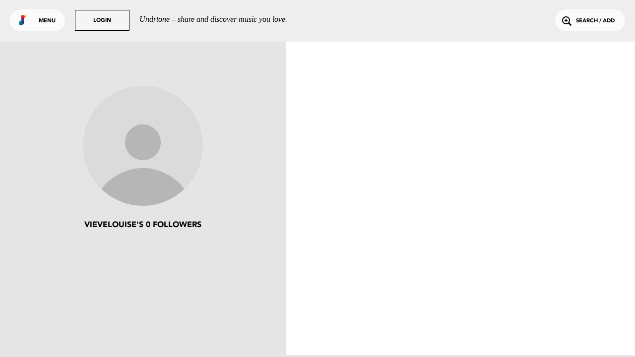

--- FILE ---
content_type: text/html; charset=utf-8
request_url: https://undrtone.com/vievelouise/followers.html
body_size: 5814
content:
<!doctype html>
<html prefix="og: http://ogp.me/ns# fb: http://ogp.me/ns/fb# music: http://ogp.me/ns/music#">
<head>
    <meta charset="utf-8" />
    <title>vievelouise&#x27;s 0 Followers - Undrtone - share and discover music you love</title>
    <meta name="description" content="See who is following Genevieve Barchak (vievelouise) on Undrtone - Hooking into Spotify, SoundCloud, Deezer and Apple Music, Undrtone uses the world&#x27;s biggest cloud-based services to create a community around music." />
	<meta name="viewport" content="width=device-width, initial-scale=1, minimum-scale=1, maximum-scale=1">
	<meta charset="utf-8" />
    <title>Undrtone</title>
    
    
	<script>
		var MUSAIC = {
				playlists: {},
				peoplelists: {},
				taglists: {},
				locale: 'US',

				people: {},

				base_url: '//undrtone.com/',
				short_url: '//undr.tn',
				socket_url: '//api.undrtone.com',
				flags: {"disableTumblr":1,"enableMixpanel":1},
				apple: {
					serviceId: 'com.undrtone.undrtone',
					redirectUri: 'https://www.undrtone.com/apple/redirect',
					scope: 'name email'
				},

				servicesAvailable: ["1","2","5"],
				_csrfToken: 'DkpNAlSU-6VFiO82wq41I7H5LuG5lCcAehZA',
				
			};
	</script>
		<script src="https://www.google.com/recaptcha/api.js" async defer></script>
		<script type="text/javascript" src="https://appleid.cdn-apple.com/appleauth/static/jsapi/appleid/1/en_US/appleid.auth.js"></script>
    <link href="//cdn.undrtone.com/css/default.css?v=69a5af" rel="stylesheet" type="text/css">

    

	<meta property="fb:app_id" content="203003249810220" />


    

	<meta property="twitter:app:name:iphone" content="Undrtone" />

	<meta property="twitter:app:id:iphone" content="551912908" />

	<meta property="twitter:app:name:ipad" content="Undrtone" />

	<meta property="twitter:app:id:ipad" content="551912908" />

	<meta property="twitter:site" content="@undrtone" />


    

    
	<meta name="apple-itunes-app" content="app-id=551912908"">


    <script>
var customPath = '//cdn.undrtone.com/';
var count=document.createElement("script");count.type="text/javascript";count.async=true;count.src="//hello.myfonts.net/count/2922ef";var s=document.getElementsByTagName("script")[0];s.parentNode.insertBefore(count,s);var browserName,browserVersion,webfontType;if(typeof woffEnabled=="undefined")var woffEnabled=true;var svgEnabled=0;
if(typeof customPath!="undefined")var path=customPath;else{var scripts=document.getElementsByTagName("SCRIPT"),script=scripts[scripts.length-1].src;if(!script.match("://")&&script.charAt(0)!="/")script="./"+script;path=script.replace(/\\/g,"/").replace(/\/[^\/]*\/?$/,"")}
var wfpath=path+"/fonts/",browsers=[{regex:"MSIE (\\d+\\.\\d+)",versionRegex:"new Number(RegExp.$1)",type:[{version:9,type:"woff"},{version:5,type:"eot"}]},{regex:"Trident/(\\d+\\.\\d+); (.+)?rv:(\\d+\\.\\d+)",versionRegex:"new Number(RegExp.$3)",type:[{version:11,type:"woff"}]},{regex:"Firefox[/s](\\d+\\.\\d+)",versionRegex:"new Number(RegExp.$1)",type:[{version:3.6,type:"woff"},{version:3.5,type:"ttf"}]},{regex:"Chrome/(\\d+\\.\\d+)",versionRegex:"new Number(RegExp.$1)",type:[{version:6,type:"woff"},
{version:4,type:"ttf"}]},{regex:"Mozilla.*Android (\\d+\\.\\d+).*AppleWebKit.*Safari",versionRegex:"new Number(RegExp.$1)",type:[{version:4.1,type:"woff"},{version:3.1,type:"svg#wf"},{version:2.2,type:"ttf"}]},{regex:"Mozilla.*(iPhone|iPad).* OS (\\d+)_(\\d+).* AppleWebKit.*Safari",versionRegex:"new Number(RegExp.$2) + (new Number(RegExp.$3) / 10)",unhinted:true,type:[{version:5,type:"woff"},{version:4.2,type:"ttf"},{version:1,type:"svg#wf"}]},{regex:"Mozilla.*(iPhone|iPad|BlackBerry).*AppleWebKit.*Safari",
versionRegex:"1.0",type:[{version:1,type:"svg#wf"}]},{regex:"Version/(\\d+\\.\\d+)(\\.\\d+)? Safari/(\\d+\\.\\d+)",versionRegex:"new Number(RegExp.$1)",type:[{version:5.1,type:"woff"},{version:3.1,type:"ttf"}]},{regex:"Opera/(\\d+\\.\\d+)(.+)Version/(\\d+\\.\\d+)(\\.\\d+)?",versionRegex:"new Number(RegExp.$3)",type:[{version:11.1,type:"woff"},{version:10.1,type:"ttf"}]}],browLen=browsers.length,suffix="";i=0;
a:for(;i<browLen;i++){var regex=new RegExp(browsers[i].regex);if(regex.test(navigator.userAgent)){browserVersion=eval(browsers[i].versionRegex);var typeLen=browsers[i].type.length;for(j=0;j<typeLen;j++)if(browserVersion>=browsers[i].type[j].version){if(browsers[i].unhinted==true)suffix="_unhinted";webfontType=browsers[i].type[j].type;if(!(webfontType=="woff"&&!woffEnabled))if(!(webfontType=="svg#wf"&&!svgEnabled))break a}}else webfontType="woff"}
if(/(Macintosh|Android)/.test(navigator.userAgent)&&webfontType!="svg#wf")suffix="_unhinted";
for(var fonts=[{fontFamily:"AvenirLTStd-Black",url:wfpath+"2922EF_0"+suffix+"_0."+webfontType},{fontFamily:"AvenirLT-Roman",url:wfpath+"2922EF_1"+suffix+"_0."+webfontType},{fontFamily:"AvenirLT-Heavy",url:wfpath+"2922EF_2"+suffix+"_0."+webfontType}],len=fonts.length,head=document.getElementsByTagName("head")[0],css="",i=0;i<len;i++){var format=webfontType=="svg#wf"?'format("svg")':webfontType=="ttf"?'format("truetype")':webfontType=="eot"?"":'format("'+webfontType+'")';css+="@font-face{font-family: "+
fonts[i].fontFamily+";src:url("+fonts[i].url+")"+format+";";if(fonts[i].fontWeight)css+="font-weight: "+fonts[i].fontWeight+";";if(fonts[i].fontStyle)css+="font-style: "+fonts[i].fontStyle+";";css+="}"}var stylesheet=document.createElement("style");stylesheet.setAttribute("type","text/css");stylesheet.innerHTML=css;head.appendChild(stylesheet);
</script>

    
	
<script type="text/javascript">(function(e,b){if(!b.__SV){var a,f,i,g;window.mixpanel=b;a=e.createElement("script");a.type="text/javascript";a.async=!0;a.src=("https:"===e.location.protocol?"https:":"http:")+'//cdn.mxpnl.com/libs/mixpanel-2.2.min.js';f=e.getElementsByTagName("script")[0];f.parentNode.insertBefore(a,f);b._i=[];b.init=function(a,e,d){function f(b,h){var a=h.split(".");2==a.length&&(b=b[a[0]],h=a[1]);b[h]=function(){b.push([h].concat(Array.prototype.slice.call(arguments,0)))}}var c=b;"undefined"!==
typeof d?c=b[d]=[]:d="mixpanel";c.people=c.people||[];c.toString=function(b){var a="mixpanel";"mixpanel"!==d&&(a+="."+d);b||(a+=" (stub)");return a};c.people.toString=function(){return c.toString(1)+".people (stub)"};i="disable track track_pageview track_links track_forms register register_once alias unregister identify name_tag set_config people.set people.set_once people.increment people.append people.track_charge people.clear_charges people.delete_user".split(" ");for(g=0;g<i.length;g++)f(c,i[g]);
b._i.push([a,e,d])};b.__SV=1.2}})(document,window.mixpanel||[]);
mixpanel.init("44f96c5b01a17137e9b43a73450dec74");</script>

</head>
<body class="">
	<header>
	<div class="white">
		<button class="login showLogin">Login</button>
		<p>Undrtone – share and discover music you love.</p>
	</div>
	<div class="pill showMenu">
		<h1 class="logo">
		
		Undrtone
		</h1>
		<button class="menu">Menu</button>
	</div>
	<button class="login showLogin">Login</button>
	<button class="search openSearch"><i class="icon-search"></i>Search / Add</button>
</header>

	<nav >

	<section class="trending">
		<h3><i class="icon-trending"></i>Trending</h3>
		<ul>
			<li><a href="/index.html" class="loadPage" title="Trending Tracks">Tracks<i class="icon-play"></i></a></li>
			<li><a href="/trending/tags.html" class="loadPage" title="Trending Tags">Tags<i class="icon-play"></i></a></li>
			<li><a href="/trending/people.html" class="loadPage" title="Trending People">People<i class="icon-play"></i></a></li>
		</ul>
	</section>
	<section class="services">
		<h3>Get more out of Undrtone</h3>
		<p>Sign in to your favourite music services:</p>

		<button class="connect_service service" data-service-id="6"><i class="icon-deezer"></i></button>
		<button class="connect_service service" data-service-id="1"><i class="icon-soundcloud"></i></button>
		<button class="connect_service service" data-service-id="5"><i class="icon-spotify"></i></button>
		<button class="connect_lastfm service tooltip" title="Track your plays with Last.fm"><i class="icon-lastfm"></i></button>
	</section>
	<section class="footer">
		<div class="footer-social">
			<a class="social-link-facebook" href="http://www.facebook.com/undrtone" target="_blank"><i class="icon-facebook"></i></a>
			<a class="social-link-twitter" href="https://twitter.com/undrtone" target="_blank"><i class="icon-twitter"></i></a>
			<a class="social-link-instagram" href="http://instagram.com/undrtone" target="_blank"><i class="icon-instagram"></i></a>
		</div>
		<!-- <p>We're in beta.<br /><a href="mailto:help@undrtone.com">Give us feedback.</a></p> -->
		<a href="https://itunes.apple.com/us/app/undrtone/id551912908" target="_blank" class="appstore"><img src="//cdn.undrtone.com/img/appstore.svg" width="135" height="40" /></a>
		<ul class="footer-links">
			<li><a href="/press.html" title="Press" target="_blank">Press</a></li>
			<li><a href="mailto:hello@undrtone.com">Contact</a></li>
			<li><a href="/terms.html" class="windowPopup" title="Terms of Service">Legal</a></li>
			<li><a href="//help.undrtone.com" target="_blank">FAQs</a></li>

			<li class="login"><a href="javascript:void(0)" class="showLogin">Login</a></li>

		</ul>
	</section>
</nav>


	<div class="views scrollWrapper">
		<div class="view active" data-view="/vievelouise/followers.html">
	<div class="peoplelist">
		<div class="listtitleblock" style="background-color:#E5E5E5">
	<a class="loadPage" href="/vievelouise" title="vievelouise&#x27;s 0 Followers"><img src="/img/default.svg" null alt="/vievelouise" class="user current-user-image " style="background:#E5E5E5" /></a>
	<h3>vievelouise&#x27;s 0 Followers</h3>
</div>
		<div class="people  list" data-scrollable-id="/vievelouise/followers.html" data-scrollable-type="peoplelists" data-scrollable-item-type="peopleIds" data-people-list="true" data-template="people_list" data-scrollable="true" data-scrollable-url="/vievelouise/followers.html" data-scrollable-before="">
			
		</div>
	</div>
	<script>MUSAIC.peoplelists['/vievelouise/followers.html'] = {"people":{},"peopleIds":[],"nextPageDate":null};</script>
</div>

	</div>
	
		<div id="login">

    <div class="signin facebook facebookSignin">
        <p>Sign in with Facebook</p>
        <div class="overlay"></div>
    </div>
    <div class="signin apple appleSignIn">
        <p>Sign in with Apple</p>
      <div class="overlay"></div>
    </div>
    <div class="signin login">
        <form action="login" class="login">
            <p class="login__description">Undrtone lets you discover &amp; share music with your friends for free.<br />
            <a href="https://itunes.apple.com/us/app/undrtone/id551912908" target="_blank">Download the app</a>
            </p>
            <p class="form_error_msg"></p>
            <input type="text" name="email" placeholder="Email / Username" required="required" />
            <input type="password" name="password" placeholder="Password" required="required" />
            <input type="submit" value="Login" />
            <button class="doForgot" type="button">Forgot password?</button>
        </form>
        <form action="forgot" class="forgot">
            <fieldset>
                <input type="email" name="email" placeholder="Email" required="required" />
                <p class="error_msg"></p>
            </fieldset>
            <input type="submit" value="Submit" />
            <button type="button" class="cancel">Cancel</button>
        </form>
        <div class="overlay"></div>
    </div>
    <div class="signin signup">
        <p>Create an Account</p>
        <form action="register" id="form" method="POST">
            <p class="form_error_msg"></p>
            <div>
              <fieldset>
                <input type="text" name="username" placeholder="Username"  required value="" pattern="[a-zA-Z0-9_]{1,15}" maxlength="15" required="true" title="Username must contain only a-z 0-9 and _" autocomplete="off" />
                <p class="error_msg"></p>
              </fieldset>
            </div>
            <div>
              <fieldset>
                <input type="text" name="name" placeholder="Name" required="required" title="Please enter your name" />
                <p class="error_msg"></p>
              </fieldset>
            </div>
            <div>
              <fieldset>
                <input type="email" name="email" placeholder="Email" required="required" title="Please enter your email" />
                <p class="error_msg"></p>
              </fieldset>
            </div>
            <div>
              <fieldset>
                <input type="password" name="password" placeholder="Password" required="required" pattern=".{6,}" title="Your password should be at least 6 characters" />
                <p class="error_msg"></p>
              </fieldset>
            </div>
            <div>
              <fieldset>
                <label for="chbx_receiveNewsletter"><input type="checkbox" name="receiveNewsletter" id="chbx_receiveNewsletter" value="1"> Join our mailing list for news and updates</label>
              </fieldset>
            </div>
            <div>
              <fieldset>
                <div class="g-recaptcha" name="recaptcha" data-sitekey="6Lejp9UZAAAAAM26IwdrJdEFoxUXJilQNY73ggNt" title="Please complete the recaptcha"></div>
                <p class="error_msg"></p>
              </fieldset>
            </div>
            <input type="submit" value="Create Account"/>
            <button class="cancel">Cancel</button>
            <p class="terms">By signing up, you agree to our <a class="terms windowPopup" href="/terms.html" title="Terms of Service">Terms of Service</a>.</p>
        </form>
        <div class="overlay"></div>
    </div>
    <button class="close icon-close-large"></button>
    <div class="loading icon-trending"></div>
</div>
	
	<div id="songPopup" class="songExpanded">
	<div class="backgroundOverlay"></div>
	<div class="popupContent contentWrapper">
		<div class="songContent"></div>

		

	</div>
	<button class="prev icon-next2"></button>
	<button class="next icon-next3"></button>
	<button class="close icon-close-large"></button>
</div>
	<div id="sharePopup">
	<div class="backgroundOverlay"></div>
	<button class="share" data-share-name="Facebook"><i class="icon-facebook2"></i><br />Share on Facebook<div class="overlay"></div></button>
	<button class="share" data-share-name="Twitter"><i class="icon-twitter2"></i><br />Share on Twitter<div class="overlay"></div></button>
	<button class="share" data-share-name="Tumblr"><div class="overlay"></div></button>
	<div class="embed">
		<div class="inner">
			<textarea readonly="true"></textarea>
			<ul>
				<li>
					<label><input type="radio" name="bgColor" value="0" checked/>Use song color</label>
				</li>
				<li>
					<label><input type="radio" name="bgColor" value="1"/>Use default color</label>
				</li>
			</ul>
			Embed
		</div>
		<div class="overlay"></div>
	</div>
	<button class="close icon-close-large"></button>
</div>
	<div id="purchasePopup">
	<div class="backgroundOverlay"></div>
	<a class="purchase" data-purchase-service="itunes" target="_blank"><div class="inner"><i class="icon-itunes"></i><br />iTunes</div><div class="overlay"></div></a>
	<a class="purchase" data-purchase-service="amazon" target="_blank"><div class="inner"><i class="icon-amazon"></i><br />Amazon</div><div class="overlay"></div></a>
	<a class="purchase" data-purchase-service="google" target="_blank"><div class="inner"><i class="icon-google"></i><br />Google</div><div class="overlay"></div></a>
	<a class="purchase" data-purchase-service="discogs" target="_blank"><div class="inner"><i class="icon-discogs"></i><br />Discogs</div><div class="overlay"></div></a>
	<button class="close icon-close"></button>
</div>
	<div id="searchWrapper">
	<header>
		<form>
			<input type="text" placeholder="type to search" value="" name="query" autocomplete="off" />
		</form>
		<button class="clear icon-close"></button>
	</header>
	<div class="results_header">
		<div class="songs active" data-search-type="songs">Tracks <span class="result_count"></span>
			<div class="services">
				<div class="service-1 icon-soundcloud active" data-service-id="1" title="SoundCloud"></div>
				<div class="service-5 icon-autosave-spotify" data-service-id="5" title="Spotify"></div>
				<div class="service-6 icon-deezer" data-service-id="6" title="Deezer"></div>
				<div class="service-2 icon-apple-music" data-service-id="2" title="Apple Music"></div>
			</div>
		</div>
		<div class="people" data-search-type="people">People <span class="result_count"></span></div>
		<div class="tags" data-search-type="tags">Tags <span class="result_count"></span></div>
	</div>
	<div class="results show-songs scrollWrapper">
		<div class="songWrapper">
			<section class="songs playlist" data-scrollable-type="playlists" data-scrollable-id="search1" data-scrollable-item-type="volleys" data-scrollable-item-type-ids="volleyIds" data-template="search_tracks" data-scrollable="true" data-scrollable-per-page="20" data-scrollable-url="" data-view="search"></section>
			<section class="songs playlist" data-scrollable-type="playlists" data-scrollable-id="search5" data-scrollable-item-type="volleys" data-scrollable-item-type-ids="volleyIds" data-template="search_tracks" data-scrollable="true" data-scrollable-per-page="20" data-scrollable-url="" data-view="search"></section>
			<section class="songs playlist" data-scrollable-type="playlists" data-scrollable-id="search6" data-scrollable-item-type="volleys" data-scrollable-item-type-ids="volleyIds" data-template="search_tracks" data-scrollable="true" data-scrollable-per-page="20" data-scrollable-url="" data-view="search"></section>
			<section class="songs playlist" data-scrollable-type="playlists" data-scrollable-id="search2" data-scrollable-item-type="volleys" data-scrollable-item-type-ids="volleyIds" data-template="search_tracks" data-scrollable="true" data-scrollable-per-page="20" data-scrollable-url="" data-view="search"></section>
		</div>
		<section class="people" data-scrollable-type="peoplelists" data-scrollable-item-type-ids="peopleIds" data-scrollable-id="search" data-scrollable-item-type="people" data-template="search_people" data-scrollable="true" data-scrollable-per-page="20" data-scrollable-url="" data-view="search"></section>
		<section class="tags" data-scrollable-type="taglists" data-scrollable-item-type-ids="tagIds" data-scrollable-id="search" data-scrollable-item-type="tags" data-template="search_tags" data-scrollable="true" data-scrollable-per-page="20" data-scrollable-url="" data-view="search"></section>
    <div class="loading icon-trending"></div>
	</div>
</div>

	
	<footer>
		<div id="player">
	<div class="controls">
		<button class="triggerLikeSong icon-like tooltip" title="Like track"></button>
		<button class="previous icon-previous"></button>
		<button class="pause icon-pause"></button>
		<button class="next icon-next"></button>
		<button class="triggerShareSong icon-share tooltip" title="Share track"></button>
	</div>
	<div class="current_song"></div>
	<div class="current_playlist">
		<div class="playlist-info">
			<h3>Playing from</h3>
			<p class="playlist_info"></p>
		</div>
		<button class="shufflePlaylist tooltip" title="Shuffle playlist">
			<i class="icon-shuffle"></i>
		</button>
		<button class="reversePlaylist tooltip" title="Change playlist direction">
			<i class="playlist_up icon-playlist-up"></i>
			<i class="playlist_down icon-playlist-down"></i>
		</button>
	</div>
	<div class="progress">
		<div class="pct"></div>
		<div class="buffer"></div>
		<div class="state"></div>
	</div>

	<div class="embedWrapper">
		<div class="inner"></div>
		<div class="close icon-close"></div>
	</div>

	<div class="toast-message player-toast"></div>
</div>
<div id="queue">
	<div class="songs"></div>
</div>
<div id="dz-root"></div>
<div id="video-player" class="cloak">
	<div class="video-header">
		<h3 class="track-title"></h3>
		<a class="toggle-fullscreen">
			<i class="icon-expand"></i>
			<i class="icon-contract"></i>
		</a>
	</div>
	<div id="youtube-video"></div>
	<div id="video-fallback"></div>
</div>
<div id="video-player-window"></div>


	</footer>
	<div id="toast">
</div>

	<div class="loading-overlay icon-trending"></div>

	<div id="fb-root"></div>
    
	<script type="text/javascript" src="//cdn.undrtone.com/build/default-build.js?v=69a5af"></script>
		
	
	<script>
  (function(i,s,o,g,r,a,m){i['GoogleAnalyticsObject']=r;i[r]=i[r]||function(){
  (i[r].q=i[r].q||[]).push(arguments)},i[r].l=1*new Date();a=s.createElement(o),
  m=s.getElementsByTagName(o)[0];a.async=1;a.src=g;m.parentNode.insertBefore(a,m)
  })(window,document,'script','//www.google-analytics.com/analytics.js','ga');

  ga('create', 'UA-55178630-1', { 'userId': (MUSAIC.mUser && MUSAIC.mUser.id) ? MUSAIC.mUser.id : '' });
  ga('require', 'displayfeatures');
  ga('require', 'linkid', 'linkid.js');
  ga('send', 'pageview');
</script>

</body>
</html>


--- FILE ---
content_type: text/html; charset=utf-8
request_url: https://www.google.com/recaptcha/api2/anchor?ar=1&k=6Lejp9UZAAAAAM26IwdrJdEFoxUXJilQNY73ggNt&co=aHR0cHM6Ly91bmRydG9uZS5jb206NDQz&hl=en&v=PoyoqOPhxBO7pBk68S4YbpHZ&size=normal&anchor-ms=20000&execute-ms=30000&cb=xzdxbh3isl6j
body_size: 49488
content:
<!DOCTYPE HTML><html dir="ltr" lang="en"><head><meta http-equiv="Content-Type" content="text/html; charset=UTF-8">
<meta http-equiv="X-UA-Compatible" content="IE=edge">
<title>reCAPTCHA</title>
<style type="text/css">
/* cyrillic-ext */
@font-face {
  font-family: 'Roboto';
  font-style: normal;
  font-weight: 400;
  font-stretch: 100%;
  src: url(//fonts.gstatic.com/s/roboto/v48/KFO7CnqEu92Fr1ME7kSn66aGLdTylUAMa3GUBHMdazTgWw.woff2) format('woff2');
  unicode-range: U+0460-052F, U+1C80-1C8A, U+20B4, U+2DE0-2DFF, U+A640-A69F, U+FE2E-FE2F;
}
/* cyrillic */
@font-face {
  font-family: 'Roboto';
  font-style: normal;
  font-weight: 400;
  font-stretch: 100%;
  src: url(//fonts.gstatic.com/s/roboto/v48/KFO7CnqEu92Fr1ME7kSn66aGLdTylUAMa3iUBHMdazTgWw.woff2) format('woff2');
  unicode-range: U+0301, U+0400-045F, U+0490-0491, U+04B0-04B1, U+2116;
}
/* greek-ext */
@font-face {
  font-family: 'Roboto';
  font-style: normal;
  font-weight: 400;
  font-stretch: 100%;
  src: url(//fonts.gstatic.com/s/roboto/v48/KFO7CnqEu92Fr1ME7kSn66aGLdTylUAMa3CUBHMdazTgWw.woff2) format('woff2');
  unicode-range: U+1F00-1FFF;
}
/* greek */
@font-face {
  font-family: 'Roboto';
  font-style: normal;
  font-weight: 400;
  font-stretch: 100%;
  src: url(//fonts.gstatic.com/s/roboto/v48/KFO7CnqEu92Fr1ME7kSn66aGLdTylUAMa3-UBHMdazTgWw.woff2) format('woff2');
  unicode-range: U+0370-0377, U+037A-037F, U+0384-038A, U+038C, U+038E-03A1, U+03A3-03FF;
}
/* math */
@font-face {
  font-family: 'Roboto';
  font-style: normal;
  font-weight: 400;
  font-stretch: 100%;
  src: url(//fonts.gstatic.com/s/roboto/v48/KFO7CnqEu92Fr1ME7kSn66aGLdTylUAMawCUBHMdazTgWw.woff2) format('woff2');
  unicode-range: U+0302-0303, U+0305, U+0307-0308, U+0310, U+0312, U+0315, U+031A, U+0326-0327, U+032C, U+032F-0330, U+0332-0333, U+0338, U+033A, U+0346, U+034D, U+0391-03A1, U+03A3-03A9, U+03B1-03C9, U+03D1, U+03D5-03D6, U+03F0-03F1, U+03F4-03F5, U+2016-2017, U+2034-2038, U+203C, U+2040, U+2043, U+2047, U+2050, U+2057, U+205F, U+2070-2071, U+2074-208E, U+2090-209C, U+20D0-20DC, U+20E1, U+20E5-20EF, U+2100-2112, U+2114-2115, U+2117-2121, U+2123-214F, U+2190, U+2192, U+2194-21AE, U+21B0-21E5, U+21F1-21F2, U+21F4-2211, U+2213-2214, U+2216-22FF, U+2308-230B, U+2310, U+2319, U+231C-2321, U+2336-237A, U+237C, U+2395, U+239B-23B7, U+23D0, U+23DC-23E1, U+2474-2475, U+25AF, U+25B3, U+25B7, U+25BD, U+25C1, U+25CA, U+25CC, U+25FB, U+266D-266F, U+27C0-27FF, U+2900-2AFF, U+2B0E-2B11, U+2B30-2B4C, U+2BFE, U+3030, U+FF5B, U+FF5D, U+1D400-1D7FF, U+1EE00-1EEFF;
}
/* symbols */
@font-face {
  font-family: 'Roboto';
  font-style: normal;
  font-weight: 400;
  font-stretch: 100%;
  src: url(//fonts.gstatic.com/s/roboto/v48/KFO7CnqEu92Fr1ME7kSn66aGLdTylUAMaxKUBHMdazTgWw.woff2) format('woff2');
  unicode-range: U+0001-000C, U+000E-001F, U+007F-009F, U+20DD-20E0, U+20E2-20E4, U+2150-218F, U+2190, U+2192, U+2194-2199, U+21AF, U+21E6-21F0, U+21F3, U+2218-2219, U+2299, U+22C4-22C6, U+2300-243F, U+2440-244A, U+2460-24FF, U+25A0-27BF, U+2800-28FF, U+2921-2922, U+2981, U+29BF, U+29EB, U+2B00-2BFF, U+4DC0-4DFF, U+FFF9-FFFB, U+10140-1018E, U+10190-1019C, U+101A0, U+101D0-101FD, U+102E0-102FB, U+10E60-10E7E, U+1D2C0-1D2D3, U+1D2E0-1D37F, U+1F000-1F0FF, U+1F100-1F1AD, U+1F1E6-1F1FF, U+1F30D-1F30F, U+1F315, U+1F31C, U+1F31E, U+1F320-1F32C, U+1F336, U+1F378, U+1F37D, U+1F382, U+1F393-1F39F, U+1F3A7-1F3A8, U+1F3AC-1F3AF, U+1F3C2, U+1F3C4-1F3C6, U+1F3CA-1F3CE, U+1F3D4-1F3E0, U+1F3ED, U+1F3F1-1F3F3, U+1F3F5-1F3F7, U+1F408, U+1F415, U+1F41F, U+1F426, U+1F43F, U+1F441-1F442, U+1F444, U+1F446-1F449, U+1F44C-1F44E, U+1F453, U+1F46A, U+1F47D, U+1F4A3, U+1F4B0, U+1F4B3, U+1F4B9, U+1F4BB, U+1F4BF, U+1F4C8-1F4CB, U+1F4D6, U+1F4DA, U+1F4DF, U+1F4E3-1F4E6, U+1F4EA-1F4ED, U+1F4F7, U+1F4F9-1F4FB, U+1F4FD-1F4FE, U+1F503, U+1F507-1F50B, U+1F50D, U+1F512-1F513, U+1F53E-1F54A, U+1F54F-1F5FA, U+1F610, U+1F650-1F67F, U+1F687, U+1F68D, U+1F691, U+1F694, U+1F698, U+1F6AD, U+1F6B2, U+1F6B9-1F6BA, U+1F6BC, U+1F6C6-1F6CF, U+1F6D3-1F6D7, U+1F6E0-1F6EA, U+1F6F0-1F6F3, U+1F6F7-1F6FC, U+1F700-1F7FF, U+1F800-1F80B, U+1F810-1F847, U+1F850-1F859, U+1F860-1F887, U+1F890-1F8AD, U+1F8B0-1F8BB, U+1F8C0-1F8C1, U+1F900-1F90B, U+1F93B, U+1F946, U+1F984, U+1F996, U+1F9E9, U+1FA00-1FA6F, U+1FA70-1FA7C, U+1FA80-1FA89, U+1FA8F-1FAC6, U+1FACE-1FADC, U+1FADF-1FAE9, U+1FAF0-1FAF8, U+1FB00-1FBFF;
}
/* vietnamese */
@font-face {
  font-family: 'Roboto';
  font-style: normal;
  font-weight: 400;
  font-stretch: 100%;
  src: url(//fonts.gstatic.com/s/roboto/v48/KFO7CnqEu92Fr1ME7kSn66aGLdTylUAMa3OUBHMdazTgWw.woff2) format('woff2');
  unicode-range: U+0102-0103, U+0110-0111, U+0128-0129, U+0168-0169, U+01A0-01A1, U+01AF-01B0, U+0300-0301, U+0303-0304, U+0308-0309, U+0323, U+0329, U+1EA0-1EF9, U+20AB;
}
/* latin-ext */
@font-face {
  font-family: 'Roboto';
  font-style: normal;
  font-weight: 400;
  font-stretch: 100%;
  src: url(//fonts.gstatic.com/s/roboto/v48/KFO7CnqEu92Fr1ME7kSn66aGLdTylUAMa3KUBHMdazTgWw.woff2) format('woff2');
  unicode-range: U+0100-02BA, U+02BD-02C5, U+02C7-02CC, U+02CE-02D7, U+02DD-02FF, U+0304, U+0308, U+0329, U+1D00-1DBF, U+1E00-1E9F, U+1EF2-1EFF, U+2020, U+20A0-20AB, U+20AD-20C0, U+2113, U+2C60-2C7F, U+A720-A7FF;
}
/* latin */
@font-face {
  font-family: 'Roboto';
  font-style: normal;
  font-weight: 400;
  font-stretch: 100%;
  src: url(//fonts.gstatic.com/s/roboto/v48/KFO7CnqEu92Fr1ME7kSn66aGLdTylUAMa3yUBHMdazQ.woff2) format('woff2');
  unicode-range: U+0000-00FF, U+0131, U+0152-0153, U+02BB-02BC, U+02C6, U+02DA, U+02DC, U+0304, U+0308, U+0329, U+2000-206F, U+20AC, U+2122, U+2191, U+2193, U+2212, U+2215, U+FEFF, U+FFFD;
}
/* cyrillic-ext */
@font-face {
  font-family: 'Roboto';
  font-style: normal;
  font-weight: 500;
  font-stretch: 100%;
  src: url(//fonts.gstatic.com/s/roboto/v48/KFO7CnqEu92Fr1ME7kSn66aGLdTylUAMa3GUBHMdazTgWw.woff2) format('woff2');
  unicode-range: U+0460-052F, U+1C80-1C8A, U+20B4, U+2DE0-2DFF, U+A640-A69F, U+FE2E-FE2F;
}
/* cyrillic */
@font-face {
  font-family: 'Roboto';
  font-style: normal;
  font-weight: 500;
  font-stretch: 100%;
  src: url(//fonts.gstatic.com/s/roboto/v48/KFO7CnqEu92Fr1ME7kSn66aGLdTylUAMa3iUBHMdazTgWw.woff2) format('woff2');
  unicode-range: U+0301, U+0400-045F, U+0490-0491, U+04B0-04B1, U+2116;
}
/* greek-ext */
@font-face {
  font-family: 'Roboto';
  font-style: normal;
  font-weight: 500;
  font-stretch: 100%;
  src: url(//fonts.gstatic.com/s/roboto/v48/KFO7CnqEu92Fr1ME7kSn66aGLdTylUAMa3CUBHMdazTgWw.woff2) format('woff2');
  unicode-range: U+1F00-1FFF;
}
/* greek */
@font-face {
  font-family: 'Roboto';
  font-style: normal;
  font-weight: 500;
  font-stretch: 100%;
  src: url(//fonts.gstatic.com/s/roboto/v48/KFO7CnqEu92Fr1ME7kSn66aGLdTylUAMa3-UBHMdazTgWw.woff2) format('woff2');
  unicode-range: U+0370-0377, U+037A-037F, U+0384-038A, U+038C, U+038E-03A1, U+03A3-03FF;
}
/* math */
@font-face {
  font-family: 'Roboto';
  font-style: normal;
  font-weight: 500;
  font-stretch: 100%;
  src: url(//fonts.gstatic.com/s/roboto/v48/KFO7CnqEu92Fr1ME7kSn66aGLdTylUAMawCUBHMdazTgWw.woff2) format('woff2');
  unicode-range: U+0302-0303, U+0305, U+0307-0308, U+0310, U+0312, U+0315, U+031A, U+0326-0327, U+032C, U+032F-0330, U+0332-0333, U+0338, U+033A, U+0346, U+034D, U+0391-03A1, U+03A3-03A9, U+03B1-03C9, U+03D1, U+03D5-03D6, U+03F0-03F1, U+03F4-03F5, U+2016-2017, U+2034-2038, U+203C, U+2040, U+2043, U+2047, U+2050, U+2057, U+205F, U+2070-2071, U+2074-208E, U+2090-209C, U+20D0-20DC, U+20E1, U+20E5-20EF, U+2100-2112, U+2114-2115, U+2117-2121, U+2123-214F, U+2190, U+2192, U+2194-21AE, U+21B0-21E5, U+21F1-21F2, U+21F4-2211, U+2213-2214, U+2216-22FF, U+2308-230B, U+2310, U+2319, U+231C-2321, U+2336-237A, U+237C, U+2395, U+239B-23B7, U+23D0, U+23DC-23E1, U+2474-2475, U+25AF, U+25B3, U+25B7, U+25BD, U+25C1, U+25CA, U+25CC, U+25FB, U+266D-266F, U+27C0-27FF, U+2900-2AFF, U+2B0E-2B11, U+2B30-2B4C, U+2BFE, U+3030, U+FF5B, U+FF5D, U+1D400-1D7FF, U+1EE00-1EEFF;
}
/* symbols */
@font-face {
  font-family: 'Roboto';
  font-style: normal;
  font-weight: 500;
  font-stretch: 100%;
  src: url(//fonts.gstatic.com/s/roboto/v48/KFO7CnqEu92Fr1ME7kSn66aGLdTylUAMaxKUBHMdazTgWw.woff2) format('woff2');
  unicode-range: U+0001-000C, U+000E-001F, U+007F-009F, U+20DD-20E0, U+20E2-20E4, U+2150-218F, U+2190, U+2192, U+2194-2199, U+21AF, U+21E6-21F0, U+21F3, U+2218-2219, U+2299, U+22C4-22C6, U+2300-243F, U+2440-244A, U+2460-24FF, U+25A0-27BF, U+2800-28FF, U+2921-2922, U+2981, U+29BF, U+29EB, U+2B00-2BFF, U+4DC0-4DFF, U+FFF9-FFFB, U+10140-1018E, U+10190-1019C, U+101A0, U+101D0-101FD, U+102E0-102FB, U+10E60-10E7E, U+1D2C0-1D2D3, U+1D2E0-1D37F, U+1F000-1F0FF, U+1F100-1F1AD, U+1F1E6-1F1FF, U+1F30D-1F30F, U+1F315, U+1F31C, U+1F31E, U+1F320-1F32C, U+1F336, U+1F378, U+1F37D, U+1F382, U+1F393-1F39F, U+1F3A7-1F3A8, U+1F3AC-1F3AF, U+1F3C2, U+1F3C4-1F3C6, U+1F3CA-1F3CE, U+1F3D4-1F3E0, U+1F3ED, U+1F3F1-1F3F3, U+1F3F5-1F3F7, U+1F408, U+1F415, U+1F41F, U+1F426, U+1F43F, U+1F441-1F442, U+1F444, U+1F446-1F449, U+1F44C-1F44E, U+1F453, U+1F46A, U+1F47D, U+1F4A3, U+1F4B0, U+1F4B3, U+1F4B9, U+1F4BB, U+1F4BF, U+1F4C8-1F4CB, U+1F4D6, U+1F4DA, U+1F4DF, U+1F4E3-1F4E6, U+1F4EA-1F4ED, U+1F4F7, U+1F4F9-1F4FB, U+1F4FD-1F4FE, U+1F503, U+1F507-1F50B, U+1F50D, U+1F512-1F513, U+1F53E-1F54A, U+1F54F-1F5FA, U+1F610, U+1F650-1F67F, U+1F687, U+1F68D, U+1F691, U+1F694, U+1F698, U+1F6AD, U+1F6B2, U+1F6B9-1F6BA, U+1F6BC, U+1F6C6-1F6CF, U+1F6D3-1F6D7, U+1F6E0-1F6EA, U+1F6F0-1F6F3, U+1F6F7-1F6FC, U+1F700-1F7FF, U+1F800-1F80B, U+1F810-1F847, U+1F850-1F859, U+1F860-1F887, U+1F890-1F8AD, U+1F8B0-1F8BB, U+1F8C0-1F8C1, U+1F900-1F90B, U+1F93B, U+1F946, U+1F984, U+1F996, U+1F9E9, U+1FA00-1FA6F, U+1FA70-1FA7C, U+1FA80-1FA89, U+1FA8F-1FAC6, U+1FACE-1FADC, U+1FADF-1FAE9, U+1FAF0-1FAF8, U+1FB00-1FBFF;
}
/* vietnamese */
@font-face {
  font-family: 'Roboto';
  font-style: normal;
  font-weight: 500;
  font-stretch: 100%;
  src: url(//fonts.gstatic.com/s/roboto/v48/KFO7CnqEu92Fr1ME7kSn66aGLdTylUAMa3OUBHMdazTgWw.woff2) format('woff2');
  unicode-range: U+0102-0103, U+0110-0111, U+0128-0129, U+0168-0169, U+01A0-01A1, U+01AF-01B0, U+0300-0301, U+0303-0304, U+0308-0309, U+0323, U+0329, U+1EA0-1EF9, U+20AB;
}
/* latin-ext */
@font-face {
  font-family: 'Roboto';
  font-style: normal;
  font-weight: 500;
  font-stretch: 100%;
  src: url(//fonts.gstatic.com/s/roboto/v48/KFO7CnqEu92Fr1ME7kSn66aGLdTylUAMa3KUBHMdazTgWw.woff2) format('woff2');
  unicode-range: U+0100-02BA, U+02BD-02C5, U+02C7-02CC, U+02CE-02D7, U+02DD-02FF, U+0304, U+0308, U+0329, U+1D00-1DBF, U+1E00-1E9F, U+1EF2-1EFF, U+2020, U+20A0-20AB, U+20AD-20C0, U+2113, U+2C60-2C7F, U+A720-A7FF;
}
/* latin */
@font-face {
  font-family: 'Roboto';
  font-style: normal;
  font-weight: 500;
  font-stretch: 100%;
  src: url(//fonts.gstatic.com/s/roboto/v48/KFO7CnqEu92Fr1ME7kSn66aGLdTylUAMa3yUBHMdazQ.woff2) format('woff2');
  unicode-range: U+0000-00FF, U+0131, U+0152-0153, U+02BB-02BC, U+02C6, U+02DA, U+02DC, U+0304, U+0308, U+0329, U+2000-206F, U+20AC, U+2122, U+2191, U+2193, U+2212, U+2215, U+FEFF, U+FFFD;
}
/* cyrillic-ext */
@font-face {
  font-family: 'Roboto';
  font-style: normal;
  font-weight: 900;
  font-stretch: 100%;
  src: url(//fonts.gstatic.com/s/roboto/v48/KFO7CnqEu92Fr1ME7kSn66aGLdTylUAMa3GUBHMdazTgWw.woff2) format('woff2');
  unicode-range: U+0460-052F, U+1C80-1C8A, U+20B4, U+2DE0-2DFF, U+A640-A69F, U+FE2E-FE2F;
}
/* cyrillic */
@font-face {
  font-family: 'Roboto';
  font-style: normal;
  font-weight: 900;
  font-stretch: 100%;
  src: url(//fonts.gstatic.com/s/roboto/v48/KFO7CnqEu92Fr1ME7kSn66aGLdTylUAMa3iUBHMdazTgWw.woff2) format('woff2');
  unicode-range: U+0301, U+0400-045F, U+0490-0491, U+04B0-04B1, U+2116;
}
/* greek-ext */
@font-face {
  font-family: 'Roboto';
  font-style: normal;
  font-weight: 900;
  font-stretch: 100%;
  src: url(//fonts.gstatic.com/s/roboto/v48/KFO7CnqEu92Fr1ME7kSn66aGLdTylUAMa3CUBHMdazTgWw.woff2) format('woff2');
  unicode-range: U+1F00-1FFF;
}
/* greek */
@font-face {
  font-family: 'Roboto';
  font-style: normal;
  font-weight: 900;
  font-stretch: 100%;
  src: url(//fonts.gstatic.com/s/roboto/v48/KFO7CnqEu92Fr1ME7kSn66aGLdTylUAMa3-UBHMdazTgWw.woff2) format('woff2');
  unicode-range: U+0370-0377, U+037A-037F, U+0384-038A, U+038C, U+038E-03A1, U+03A3-03FF;
}
/* math */
@font-face {
  font-family: 'Roboto';
  font-style: normal;
  font-weight: 900;
  font-stretch: 100%;
  src: url(//fonts.gstatic.com/s/roboto/v48/KFO7CnqEu92Fr1ME7kSn66aGLdTylUAMawCUBHMdazTgWw.woff2) format('woff2');
  unicode-range: U+0302-0303, U+0305, U+0307-0308, U+0310, U+0312, U+0315, U+031A, U+0326-0327, U+032C, U+032F-0330, U+0332-0333, U+0338, U+033A, U+0346, U+034D, U+0391-03A1, U+03A3-03A9, U+03B1-03C9, U+03D1, U+03D5-03D6, U+03F0-03F1, U+03F4-03F5, U+2016-2017, U+2034-2038, U+203C, U+2040, U+2043, U+2047, U+2050, U+2057, U+205F, U+2070-2071, U+2074-208E, U+2090-209C, U+20D0-20DC, U+20E1, U+20E5-20EF, U+2100-2112, U+2114-2115, U+2117-2121, U+2123-214F, U+2190, U+2192, U+2194-21AE, U+21B0-21E5, U+21F1-21F2, U+21F4-2211, U+2213-2214, U+2216-22FF, U+2308-230B, U+2310, U+2319, U+231C-2321, U+2336-237A, U+237C, U+2395, U+239B-23B7, U+23D0, U+23DC-23E1, U+2474-2475, U+25AF, U+25B3, U+25B7, U+25BD, U+25C1, U+25CA, U+25CC, U+25FB, U+266D-266F, U+27C0-27FF, U+2900-2AFF, U+2B0E-2B11, U+2B30-2B4C, U+2BFE, U+3030, U+FF5B, U+FF5D, U+1D400-1D7FF, U+1EE00-1EEFF;
}
/* symbols */
@font-face {
  font-family: 'Roboto';
  font-style: normal;
  font-weight: 900;
  font-stretch: 100%;
  src: url(//fonts.gstatic.com/s/roboto/v48/KFO7CnqEu92Fr1ME7kSn66aGLdTylUAMaxKUBHMdazTgWw.woff2) format('woff2');
  unicode-range: U+0001-000C, U+000E-001F, U+007F-009F, U+20DD-20E0, U+20E2-20E4, U+2150-218F, U+2190, U+2192, U+2194-2199, U+21AF, U+21E6-21F0, U+21F3, U+2218-2219, U+2299, U+22C4-22C6, U+2300-243F, U+2440-244A, U+2460-24FF, U+25A0-27BF, U+2800-28FF, U+2921-2922, U+2981, U+29BF, U+29EB, U+2B00-2BFF, U+4DC0-4DFF, U+FFF9-FFFB, U+10140-1018E, U+10190-1019C, U+101A0, U+101D0-101FD, U+102E0-102FB, U+10E60-10E7E, U+1D2C0-1D2D3, U+1D2E0-1D37F, U+1F000-1F0FF, U+1F100-1F1AD, U+1F1E6-1F1FF, U+1F30D-1F30F, U+1F315, U+1F31C, U+1F31E, U+1F320-1F32C, U+1F336, U+1F378, U+1F37D, U+1F382, U+1F393-1F39F, U+1F3A7-1F3A8, U+1F3AC-1F3AF, U+1F3C2, U+1F3C4-1F3C6, U+1F3CA-1F3CE, U+1F3D4-1F3E0, U+1F3ED, U+1F3F1-1F3F3, U+1F3F5-1F3F7, U+1F408, U+1F415, U+1F41F, U+1F426, U+1F43F, U+1F441-1F442, U+1F444, U+1F446-1F449, U+1F44C-1F44E, U+1F453, U+1F46A, U+1F47D, U+1F4A3, U+1F4B0, U+1F4B3, U+1F4B9, U+1F4BB, U+1F4BF, U+1F4C8-1F4CB, U+1F4D6, U+1F4DA, U+1F4DF, U+1F4E3-1F4E6, U+1F4EA-1F4ED, U+1F4F7, U+1F4F9-1F4FB, U+1F4FD-1F4FE, U+1F503, U+1F507-1F50B, U+1F50D, U+1F512-1F513, U+1F53E-1F54A, U+1F54F-1F5FA, U+1F610, U+1F650-1F67F, U+1F687, U+1F68D, U+1F691, U+1F694, U+1F698, U+1F6AD, U+1F6B2, U+1F6B9-1F6BA, U+1F6BC, U+1F6C6-1F6CF, U+1F6D3-1F6D7, U+1F6E0-1F6EA, U+1F6F0-1F6F3, U+1F6F7-1F6FC, U+1F700-1F7FF, U+1F800-1F80B, U+1F810-1F847, U+1F850-1F859, U+1F860-1F887, U+1F890-1F8AD, U+1F8B0-1F8BB, U+1F8C0-1F8C1, U+1F900-1F90B, U+1F93B, U+1F946, U+1F984, U+1F996, U+1F9E9, U+1FA00-1FA6F, U+1FA70-1FA7C, U+1FA80-1FA89, U+1FA8F-1FAC6, U+1FACE-1FADC, U+1FADF-1FAE9, U+1FAF0-1FAF8, U+1FB00-1FBFF;
}
/* vietnamese */
@font-face {
  font-family: 'Roboto';
  font-style: normal;
  font-weight: 900;
  font-stretch: 100%;
  src: url(//fonts.gstatic.com/s/roboto/v48/KFO7CnqEu92Fr1ME7kSn66aGLdTylUAMa3OUBHMdazTgWw.woff2) format('woff2');
  unicode-range: U+0102-0103, U+0110-0111, U+0128-0129, U+0168-0169, U+01A0-01A1, U+01AF-01B0, U+0300-0301, U+0303-0304, U+0308-0309, U+0323, U+0329, U+1EA0-1EF9, U+20AB;
}
/* latin-ext */
@font-face {
  font-family: 'Roboto';
  font-style: normal;
  font-weight: 900;
  font-stretch: 100%;
  src: url(//fonts.gstatic.com/s/roboto/v48/KFO7CnqEu92Fr1ME7kSn66aGLdTylUAMa3KUBHMdazTgWw.woff2) format('woff2');
  unicode-range: U+0100-02BA, U+02BD-02C5, U+02C7-02CC, U+02CE-02D7, U+02DD-02FF, U+0304, U+0308, U+0329, U+1D00-1DBF, U+1E00-1E9F, U+1EF2-1EFF, U+2020, U+20A0-20AB, U+20AD-20C0, U+2113, U+2C60-2C7F, U+A720-A7FF;
}
/* latin */
@font-face {
  font-family: 'Roboto';
  font-style: normal;
  font-weight: 900;
  font-stretch: 100%;
  src: url(//fonts.gstatic.com/s/roboto/v48/KFO7CnqEu92Fr1ME7kSn66aGLdTylUAMa3yUBHMdazQ.woff2) format('woff2');
  unicode-range: U+0000-00FF, U+0131, U+0152-0153, U+02BB-02BC, U+02C6, U+02DA, U+02DC, U+0304, U+0308, U+0329, U+2000-206F, U+20AC, U+2122, U+2191, U+2193, U+2212, U+2215, U+FEFF, U+FFFD;
}

</style>
<link rel="stylesheet" type="text/css" href="https://www.gstatic.com/recaptcha/releases/PoyoqOPhxBO7pBk68S4YbpHZ/styles__ltr.css">
<script nonce="3GIrN5WCtkUZ4yNZ79exnw" type="text/javascript">window['__recaptcha_api'] = 'https://www.google.com/recaptcha/api2/';</script>
<script type="text/javascript" src="https://www.gstatic.com/recaptcha/releases/PoyoqOPhxBO7pBk68S4YbpHZ/recaptcha__en.js" nonce="3GIrN5WCtkUZ4yNZ79exnw">
      
    </script></head>
<body><div id="rc-anchor-alert" class="rc-anchor-alert"></div>
<input type="hidden" id="recaptcha-token" value="[base64]">
<script type="text/javascript" nonce="3GIrN5WCtkUZ4yNZ79exnw">
      recaptcha.anchor.Main.init("[\x22ainput\x22,[\x22bgdata\x22,\x22\x22,\[base64]/[base64]/[base64]/[base64]/[base64]/[base64]/KGcoTywyNTMsTy5PKSxVRyhPLEMpKTpnKE8sMjUzLEMpLE8pKSxsKSksTykpfSxieT1mdW5jdGlvbihDLE8sdSxsKXtmb3IobD0odT1SKEMpLDApO08+MDtPLS0pbD1sPDw4fFooQyk7ZyhDLHUsbCl9LFVHPWZ1bmN0aW9uKEMsTyl7Qy5pLmxlbmd0aD4xMDQ/[base64]/[base64]/[base64]/[base64]/[base64]/[base64]/[base64]\\u003d\x22,\[base64]\x22,\x22wr3Cl8KTDMKMw6HCmB/DjMOIZ8OZSlEOHgYgJMKRwonCkhwJw4zCvEnCoDTCqBt/wobDr8KCw6dSGGstw4HCrkHDnMKwNlw+w5Juf8KRw4EMwrJxw5TDhFHDgHdMw4Uzwp05w5XDj8O5wr/Dl8KOw5kNKcKCw43CoT7DisOxR0PCtVfCn8O9ETjCqcK5anHCuMOtwp06CjoWwqXDgnA7d8O9ScOSwr7ChSPCmcKbWcOywp/DoBlnCTLCsxvDqMKIwrdCwqjCrcO6wqLDvxzDssKcw5TCvxQ3wq3CiQvDk8KHOyMNCSnDu8OMdirDisKTwrcVw7PCjko0w5Rsw67Crx/[base64]/Cv8KfdUwsw7vCvsKowoBBO8OnwoxHViTCk30yw5nClsOPw6DDrHABfR/CsHNlwrkGH8OcwpHCqSvDjsOcw54VwqQcw4JDw4wOwpXDhsOjw7XCg8OoM8Kuw7BPw5fCtgA6b8OzMMK1w6LDpMKAwr3DgsKFXcKZw67CryZ2wqNvwqxDZh/DlVzDhBVSeC0Gw61PJ8O3OcKWw6lGA8KPL8ObWT4Nw77CkMK/w4fDgHPDiA/[base64]/DgxPCh8OKwrbCvCFFPcKNJ8O2wpjDg0TCtELCqcKnIEgLw4hiC2PDvsOfSsOtw4DDh1LCtsKcw5Y8T3pew5zCjcOIwqcjw5XDmE/DmCfDkkMpw6bDpcKqw4/[base64]/DjsOiw4Zsw5XDmcOAwp8WUsOsO8O1wrbDtsK9wpNjfn80w51ZwrXCmQ/[base64]/w4HCtMKjwpdtwrLDgQoAa2DDqDvChw4MMWLDoAUpwrXCiTRRJcOrCVdKe8Kpw5/DqMOhw7fDqWkdasKQMsKeE8O0w4YlBMK+G8KBwo/[base64]/[base64]/[base64]/DszbCvA11wqfDiMKiwp/CmMONwo0Wb8OWecONRcKXPV/CjsKSDRxLwqHDt10ywoozLwMCFnEmw5fCoMO/wpLDkcKewoVSw5E1YiQMwoVqV0PCk8KEw7DDo8KPw6XDmFrDtl0Ow7rCs8KUJcOEeALDmW/DhAvCh8KmWRwhEm7CnnfDhcKHwrpXZAh2w4DDgxoGRAbCqVnDvTALWxLCgsK5XcODEBBFwqo3CMKSw5koTWAeA8O0w4jCj8KdDVpAw73DqsKLDlEWCsOTBsORaiPCukEXwrXDsMKuwr4BDijDgsKUJsKLQ3zCugnDp8KeQD1LHx/CnMKewpcqwoc/JsKOWsOwwp/CncO1Ph9IwqNwLMONBMKXw57Cp3xdDMKzwptNCQUPVcOgw4HCgHHDtcOIw7rDs8K8w7DCucKsJ8KwbwgpRGXDsMKNw78qL8Orw6/Ci3/[base64]/wqxyQBhxwqXDqcKAEcO6wp42w6zDqsOywqPCgiZfOcKPQ8OnO0LDi3PCi8Omwp7DjcK6w63DlsOHIjRbw6lKRnI0ZsOgez/CqMO4VMKsVMK8w7/Cs3fDlAgpw4ZMw4RZwoDDjmRCTsODwqnDi1N6w5VxJcKcwrzCisO/w4BXPcKkHC11w7TDncKaAMKnVMKyZsK3wr0wwr3DnloFw7ZOIiI3w7HDjcO/wqDCskgObsKGw7/Ds8KmQsO2HMORQQc1w7hHw7rCrsKkw67CsMOmLcO6wr95wqUCa8OlwoHCrX0FY8KaOMOTwp1GJSfDjk/DhVnDiwrDjMO/w69Yw4vDgMO8w79/[base64]/[base64]/[base64]/UXXCm0XDtcKtwrvCoMKEPcKIOmLCicO+w5zDlArCs8OJHyjCpsKLSk8ww5URw67ClDPDr0fDg8K0w5sfGH/Dj1DDssKrRcOdUMK3UMOTeA3DtnxqwoRiYcOZOkJ1YFRAworCncK6C2rDh8OTw5zDkcOLQmg7RATDh8OhRMODdSUGGGNjwp/CijAww6vCtcOgW1UvwpHCqcOwwqlTw61aw6zCrBg0w58TE20Xw6/Du8KYwqnCnmTDnzN4cMK/PcOiwo/[base64]/YcONIcOtcMO3BsK7w7bCiTPDqGfDm8KPQEfCrUbDpcKrccK5wpXDg8Obw65AwqzCrXsABHHCscKZw6nDuSvDjsKYwo8aJsOGM8OsDMKkwqJ1w4/Drk/Drx7CnFfDgwvDqT7DlMOdwoxfw5TCncKbwrpjw7BnwoA0wr8hw5nCk8OVeiXCvQPClRPCqcO0VsOZUsKFMsOOQ8OIIMKnaQ1fQFLCgsKJFcKDwo8LKDQWL8OXwpx5JcOpG8OaNcK1wo/DksOFwpAtRcO7EibCjRnDtlLCjEXCrFRbwoAPRW0HaMK+woLDgz3DnjAnw43Ct1vDmsOLe8KEw7Z8w5zCu8Kbwp87wpzCuMKEw6hfw5BTwqjDmMOow4HChw/DoQzDmMOwYzvDj8KaGsOww7bCt0XDjMKGw69NWsKKw5Q6KsOqXsKjwq02I8KJw6zDjMOSSTfCsmnDpFk0wrI+fn1bADzDmXzClcO2KD1tw5UOwrVbw5fDuMKcw7UEGcOXw7hKw6cBwpnClznDnV/CisKlw7XDiVnDncO8wrzCpXfClsOMaMK8OxzCkGnCh3fDrMKRGl5ew4jDhMO0w68fZi9ew5DCqEPDk8OacBTCjMKFw4vClsKaw6jCm8KhwptLwqPCvkjDhRPChQHCrsKmPizCkcKBFMOOE8OOHWZUw4DCsVvDmSshwpvCjsO0wrlANsKEA3VrDsKUw7k1wp/CtsOZEsONXTF+wqLDg2PDt3FsKjzDscOAwog8w61OwrHDn27CjcOvPMOEw7sKa8OgOMKkwqPDi2cXZ8OVb3HDuQfDgQ9pSsKowqzCqWo3dcKQwqpBKMOBSTfCv8KBJ8KQQMO7NSHCo8O6HsOTJn4CRGXDnMOWD8K+woh7L1J1wo8pBcK/[base64]/[base64]/Dm8OxB8Khw5sMw7Yrw5R7woLCgXs8EWleCigpGEPCjcKwXg89fnfDom7CixPDpsOzYABkFxMiQ8Knw5zDiRxrZTwcw4HDo8OrEsOqwqMCUsOaYHofAgjDvMK7CzjCqT5mTcO5w6bCnMKpCMKDB8OWJC7DrcOcwrnDmTHDqVdObsK6w6HDncOyw6FLw6Auw5/DhGnDqjdVJsOqwp3Cj8KiMwtlSMKowr1bwpvDu03CucK0b0EOw7o3wrJ+Y8KATkY4fMO4F8ODwqLClVlAwq1ZwoXDo08dwp4Pw57DvsO3V8K5w7TDjAE5w7NXEQ8qw7fDjcKhw6TDmMKzR1jDg23CtsOcVl8xb0zDkcKEf8ODCjw3PBg0SmTDqMORRXUXFglvwrrDrX/DusKLw4kewr3Cp2xnw64YwoUvX3TDqMOyPsOnwqDCm8OfVsOhSsOKHRV6HT5dCxVbworDpXDCv3VwMA/[base64]/I8KYamzDksKIODAgVnUiR8OqYngSw7RwBsKFwrtvwo/DgHoWw67CgcKww6/DgsKiOcK4KgwyNDURVyrCu8O5YGgMU8KkeEDCi8Krw7zDtTcMw6HCiMKqQS8GwrkVMMKSY8KteirDncK0wp0oGXnCg8OhC8KSw6thwrnDhB/[base64]/DvsKAKMKnLsKFTMKSTsK1AH9zw4QpB0IBwqDChMOPMRnDs8KlIMOHwqIEwp0td8O5wrXDisK5AMOVMjvDksKJIQJXRW/[base64]/CuWnDuVTCpxjDi8KpwpBfwpTCpVBaDMKySy/Drk4uGz7CrnDDiMOuw5HDpcO/wp7DilTChkU+AsOEw5PCkMKrUsKWw78xwqnDvcKxw7QKwosrwrdaKsO5w6xTL8Ovw7IZw4tmOMKZw4Azwp/Cim9Qw57DocK5RSjClRRPaCzCsMODPsKOw6XCtsKbwocdIFnDgsO6w73Dk8KaQ8KyCXDClSgWw7pOw5rDlMKIwr7DosOVaMKmw54swqd8woLDvcOFS24yXmVnw5VowpYZw7TCh8K0w53DlgvCum/DsMKOBg/CjMKuTsOLe8K7HsK2eT3DpsOBwoI3wpXChG5KQxTClcKvw7IjDsKuQEbDkD7Dj0YawqdWdCJMwrIEQcOJEVrCrV3CicK/wqxTwpwew7nCrzPDrMOzwplPwpQPw7Nrwq9pYWDDmMO8wol0XsKXecOOwr9vQDt+ChogMcOfw7sGwp/ChE1PwpXCnRsjQMOhOsK9csOcZcKzw7MPEcK4w7tCwofDrQsdwp4/LMKpwpYQDDwewoQVICrDpDdAw457DMKMw7/[base64]/wplQMQwpw6ZLOzRBw6gBLMOyJzwww7/DvcOkwrAUeMOwa8Oawp3CpcOew7Q7w7LClcK8GcKbw7jDpUDCgXcYKMOzbAPCh2fDj3M/[base64]/CocOlUwXDmcOFSDsowptaw7krwpjCiXfDjsOww4sXXMOiP8OoGsKuasOIW8KFRsK8CsKzwrYtwoM5wppAwoNbR8K1WkbCrcKaTxE7XiFwX8OVZ8KbQsOywoFUHUnComjDqXjDkcOlwoZfexLCqMO7w6LCvMOEwo3CisOdw6Z0Y8KlOBwmwovClMOIeVrDrVRnacO1Fy/[base64]/CkhHChMKuw6XCjwNwOgLDgMOIRS4FPsKfOCEYw5fCuB3DlcKkSW3CpcORcMOcw6/[base64]/[base64]/[base64]/DpB1LwqzCqcKkw7JHw5t9ZcKHUQ10PDZcJ8KCAsOXwrBmTBbCt8OOX0jCvcOzwpPDiMKew7YOYMK3MMOgFsKhMWgUw5o4G3vCrcKXwpg8w5oEQA1JwqTDoUrDg8OLw6Nlwpd0UMOsKcK8wogVw70bwoHDsibDu8KyGTlZwo/[base64]/Dt8KsQcOrfcKxbCPClxVkIsOnw4fDp8Oiw5Rpwq/DpMKeJMKLDHNLWcKCDSY2YWLCk8K3w6IGwoLDrDrDm8KKVsKqw78gGcKQwpPCn8OBdjHDqx7CnsO4asKTw5bCgj/DvxwIGMKTMsKNwoHDtSXDosKywq/[base64]/Co8OrJB4ew60jX8KxwqbDnCTCjU7Cg8OFH1LDncOew6rDtMOce2/[base64]/CjwFww6HDskfClSAZagrDpsK1w6jClcKcwppww5fDtU3Ch8Oow5LDp37CnyXDrMK2DRN2RcOXwqAHw7jCmEtgwo5NwpdHbsOCwq4uEjvCo8KVw7BUwr8uOMOHK8KwwplAwpwSw5dDw7PCkBPDg8O5TnfDpxhWw7jDucOCw7NxEBTDpcKsw55fwrZbez/Cp0x1w73ClHFfwqYLw4bDuj/Dt8KvYzV8wrc2woIZQcOWw7Bmw47DrMKCXxQYXW8uYnkjIzLDlMOVBFlOw6bDkMOZw6bDgMOuw5pHwr7Ch8OlwqjCmsKuUVpRwqRhWcOqwozDpjTDmsKnw58Uwp06E8OZKsOFWSnDpMOSwoTDh3Iqcwo/w4A4fsKcw5DCgcOIUUd4w6hODsO6UVrDoMOLwp5/[base64]/[base64]/DiCzDp8OgwqAHwplSJCI2wrLCuCFIR39gZMO+w6bDjiHDsMOIIMOvVxt/W2fCgkrCiMOVw6fCmxHCmsK1DsKQw5E7wrjCqsOWw7NVE8OSM8OZw4fDqQNXCx7DoiDCkVbDh8K3VsOdKG0Jw55vcAvCoMOcOsOBw5Z2wqwcw51HwrrDicOTw43Dtn9JakHClsOlwrPDmsOBwqDCtx5uwr0Kw4bCql/DnsO6XcKUwrXDucKsZsK+TVU7JsONwrLDrVDDqsOtY8ORw6dDwoZIwrPDmMOewr7DhV3CssOhBMK+wpPDhcOKSMKgw6gmw449w4BVDMKNwq5rwpo4QUrCh1PDo8OSecKMw57DiGTCpRBCb1TCvMO9w7LDuMO4w4/Cs8OowrPDhGLCjmYFwq5rwpbDqMKIwo/CoMKJwonCiQ7Co8O1J0s5PgB2w5PDlGfDo8KJa8OZJMOnw63CkMOtN8Kjw4fClQvDl8OdYcK2JhTDu3ERwqV0w4ZeScOuw7zCnBEnwrhSFit3w4HCuGrDs8K1ccOjw77DnRQqdg3CmyBtTlbDo3Naw4MsccOnwo5ySsK4wroMwpccJcK+JcKRwqXCpcK9woxUM3PClF/[base64]/w417w4kAWsOXw5F0w6B8wo/Dl8ORw74bPn9Xw7fDtcKxWMK6ZirCvhxJwprCpcKQw7Q7Ihtow73DjMOtbA56wpfDpMKBc8OJw7zClFF3eFnCk8OMd8KUw6/DoyLChsOVwoXCl8OSaH1xLMKywoIswojCtsKIwq/CuRjDu8KuwrwbMMOfw6lWFMKGwp9eM8KqJMKDw4siBsK5IMKewpfDoUZiw4x+wq0HwpAvIsO9w7xPw6g3w6tnwp3DrsOSw6dySC3DgcKUwpkBbsKOwpsdw7sJw53CjkjCvWB/wrzDhcOEw75Aw4pANMKwXMOlw7bCkz7DnEXDuU3CnMK9cMOiNsKFH8KMbcOaw4NbworCl8KEw5fCi8Oiw7PDiMOSQiIjw4ZTUcO8XSzCh8KrPk/[base64]/ClMOdw77CmcONw6UAOHfDjFDCtQMaw70pw4Jgw6bDqEYMwrMhVcKASsOYwr7Ckw5TGsKGNMOvwr5Ow7VTw5w+w4HDo1EiwolvLT5ecsK3Z8OdwoPDsVsRXsOiI2lWLEVdDAQlw4vCjMKKw510w4FKTDkxRsKww61vw7kJwoPCvA9ow7LCp2scwp/ChSoZMw48SCxnZDV2w6UvfcKgT8KjJRDDoEHCs8Khw502HRnDtEVVwrHCi8Krwr7DiMKUw7nDncOJw68Mw5nDvinCgcKOdcOBwp1HwoxYw4N+HMOaQRTDhjpMw67Cl8OjVQDCrQFMwpoPHsOnw5LDgFHCqcKvbwPDhMKbVWbDpsONBQ/CoRPCuHhiQ8Kiw6cGw43CijXCi8KXwrzDocKaScOdwq50wq/CscOWw5x6w5nCt8KxT8O/[base64]/Csh5jw6zCgcOfHMKIwqHCsAjDuMOVPGzDghfDucOpTMOZVMODwonDrcKBB8O1wqXCpcKfw5zCjDXDiMOzSWVPUwzChXR3wrxMwpk8w6/ClCtLI8KHUcOoEcOdwrcsTcOJwoTCqMO5ZwPCvsKBw4gLdsKcYEMewpZ+LcKBFR41CQQ3w6p8YBcbFsKVRcOgEsOPw5fDvMOrw5pHw642acOFw7F/[base64]/U1vDnsKXwpVJwpzDi03DnyJew6k2FMOywrlaw7llNcOcQEIXYFkDUMOEZkAfesOMw4gQTzPDohzCoSUpCgEPw6vCqcK+E8KRw7k9KMKhwrMKTBbCm2vCh2JRw7JPw5HCsgPCq8Omw63DhCPChlXCrRcROcOhUMKiwo9gYW/DvsKIGMKHwoTCqj0Fw6PDqcK1UQV7wqoheMKOw7EMw5PDtgbDvGvDp1zCkgEZw7l7PRrDslDCnsKtwodQKjnDg8KEQCAuwofDnMKgw5vDuDt1TcKhw7dJwrxCYMOQCMOjGsK/woAsJcKdBsKHZcOBwqrCgMK5QhMyVD9OLwdawohnwrfDnMKxZMODUwTDhsKNehg/Q8O/KcO+w5nDrMK0RgRyw43CmyPDpjTCiMOOwoTDsRt/[base64]/dcK2YsKBwqzCosO0wq9zw5HCjloNTy5zYcKSXsKQZHPCkMOjw5B5ByQ0w7rCksK8e8KeBUDCkMOdT1NwwrkDd8KPD8Kzwpojw7Y0KsOfw4dYwoIZwonDsMOyLB0HGsO/QRPCoGPCqcOFwpFmwp87wp11w7rDssOOw4PCvmfDri3Dl8OHbsK7NDxUa1nDrj/DmcOIE1x2SGBUB0LChSxRXHkNw7/[base64]/Cj8OkcQATwozDj8OhwqtLw7/DlsKGw6k9wpDClVTDvFlsFj9/w7IWw7XCtUTCnDfCoCQSWBB+P8OPDsORw7HCqDbDqgzDn8O5T0VmX8OXQzMdw5QZCXpDw7UIwobDv8Kzw5PDl8OjSQJOw5vCo8O/w41AVMKvZyvDncKkw4ojwoQ9ZGbDnMK8DzpHNCvDnQPCviAaw7YDw5kYF8O0wqxhZcOtw7kzdcOXw6gROVkyORdywqDCsSA0U1rCpH8AAMKkWgVyJGB5Zg4/GsK0w4PDo8Kiw492w5kmScKjJ8O4w7hZwrPDo8OfMyoCOQvDpsO9w6B6aMOHwrXCoERzwpTDoRPCrsKIBsKHw4BEBQkTCCRlwrUfYVzDi8KqesOjZsKoNcO3wpTDn8KbRgl+SRnCvMKWEmrDmyLCmj0uw7lBDcOAwptFw4zClFRpw7nDkcKlwq9GEcONwp/DmXPDgMK4w55sJjFPwpDCtsOkwoXCmBMFcm02GWPDsMK2woXDosOewoRQw7Zww4HDh8O3wqBONFnCjDjDkFZ9aUnDk8KgNMK+FWxxwqLCnEQSDQnDosK/wptEasO2dyhkPkMRwo9swpTCrsOHw6PDshIjwpbCqMKIw6bCqjMPagRew7HDqU9cw6gvCcK+QcOOchMzw5rDvMOFTjVGSyPCpcO0aQ/CiMOEWy9GQRoww7lUKVfDicKRY8OIwotgwr7DgcKxR0LCgEdQeQV8CcKJw4fDk3bCnsOOw6o5eFdMw5loJsK/c8OqwpdLW0wMT8KHw7cHJltUAyPDhQLDgcO3M8Oqw7Imw6J1bsOHw4koC8OMwoYaATjDlsK/R8Ozw4LDisKdwq/CjzXCqcO/w5p5J8O9bcOSJi7CuDTCgsK8F03DkcKmNcKPA2DDo8OUOjctw4zDnMKzKcOaIGDCmSTCksKawqnDnX8/Vl4Fwp8swokpw6rCvXTDv8Kyw6HDkQYiDhlVwrNdDQUeXinCgsO7bMKoNWFuBCbDoMKqFH3DncK7WU7DosOeDcORwq85wqQIegjCrMKRwpPCoMOmw5/DjsOYw7LChMOuwonCuMOiaMOMMBXDqG7DicOGQ8OHw68FbXISMjvDvVIkUFDDkBEKwrtlU15FccKmwpfDuMKjwqvCg0bCtSHChlsjcsO1XcOqwqVVP2LCtFl0w65Pwq/CgBJvwqPCgA7DkGcCRzTDngXDkjRWw5UzRcKdKMKLP2fDk8OKwpPCs8KawrzDqcO8AMKoIMO3wpxjwo/Dp8KTwpclwpLDh8K7LEfCjTkwwrfDkSLCrUfCjcKvwpsWwpXCpnbCvhVEDcOMw4fCnMOcMgzClsO/wpVBw5jChhHCrMO2VsOPwoTDssKiw4YvOcOsBMOzw6HCoBzClcO9w6XCgnjDkWcuJcK7d8KCZcOiw7QiwqPCoS8VCMK1w57CmmgzS8KQwq/DoMOSDsKfw4XDlMOgw5JxQl9XwpRNLMKYw4PCrUBvw6jDm1vCmTTDgMKYw7sAZ8OrwpdsKDNLwp7DrFlKDjYRQcOUR8Onb1fCkFbChyh5JAVXw4bCgGgGccKcDMOqYQHDgU8DbMKZw7ckVcOmwrVcRMKawoLCtkcsdlBvPgUNGMK4w6rDrMKWasK1wpNqwp/CrALCtQN/w7XCjljCvsKZwr4dwoPDiG/Ctk8xw7g/wrfDgggvw4IuwqPCmU/CqgR4LWxyVT5PwqLCpsO5CsKlVhABOMO5wqzCssOuw5TCqcOBwqoHLWPDrSAGwpoqXcOHwoHDrWfDr8Kdw6Egw6HCisK0eCHCp8KHw6fDu2sIPG/ClsOLwrp4CkFpbcOew67DicOVCl03wr/CrcOFw5bCs8K3wqoeAsOpSMO/w4RWw5DDtX1XZSN3PcOHQHHCrcO7VWE2w4fCicKbw4x+OQfCigjCoMOkYMOMbgLCtzl7w4gyM1zDiMOZUsK7Rmd6ZsKAMHRdwrEXwofCnMOafiTCmW5bw4/[base64]/QMKQWsKtFsKEw5TDi8Owwp9Cw51uQR/DrV9VSUNmwqB/WMKCwoJVwp7DsDhEFMKIPH1ae8OewpbDridEwoloClbDrhrChizCtizDnsKPd8KcwqYcTg1pw4Qnw7B9wqo4UFvCncKCWzXDvGN1BsKVwr7CmGNkVGvDhX3DnsORwoYfw5caJwhsIcKOwptMwqRBw4NyfxoaUcOzw6FBw7fDv8KOIcOJZUR4d8O4HTZ/eA7Dl8KOP8OtMsKwQsKcw7LDiMOmw7ZcwqMlw5LDlTdyS38hwpPDksKFw6lXwqI2D3ICw4LCqHTDvsOoP3DCgMOdwrPCsS7CtCPDksK4DcKfRMOXWMOww6Jxwq4JMXDDnsKAfsK2CndcWcKOf8KOw67Ch8Kww79ZWz/[base64]/CsnRCw4zDvGHDo8KUGMOew7sLw6c0AwYlSwl5w4vDtk5Xw4PCgF/Cmi9CGAbDmcOcMkjCiMOEV8OfwrMdwp7Dg2piwpkUw7ZYw7jCrsOkfmPChcKDw7/DgynDvMOHw4rDksKJdcKNw7XDjAAtEsOgw455BkokwqjDoj3DkwcJDEDCoDHClllZYMKBFkI6wosLw51rwqvCuULDiizCncO5ZlViNMOCXQ/Cs2tWCw4owpHDq8KxLws+CsK/Z8KVwoE7w6jDrsKFw4pENnZKOWViDcOvaMK9B8OeBB3CjVHDg3LCl3NwAz8LwrJ5AH7DtRgKMcKKwq5UZ8Ksw45twrpmw5/CnsKbwr/DjSDDlXLDqhRyw613w6XDksOuw5HDoBwEwqPDtHLCkMKuw5USw6LCkU3CszZqfX8EPyrCiMKowrd2worDmQLCosOvwoMYwpPCjcK4E8KiBMO1PzvCiRYCw6jCkMO8wpDCm8OtEsOxBRgXwrFxPWDDlsKpwp9Mw5rDil3Dv3DCqcO5c8O7w4Etw7l6fx/Chm/DhAtJXljClFDDp8K6O2XDilRWw5PCgMORw5zCv2gjw4Z0DR7CiRJIw7XCk8OuAMKmTRMbP2vCgn/Cq8OHwq3Dr8OpwrPDtMKKwosgw6vCpcOnRycjwo5twr/Cv37DqsOHw4laaMK2w7IqJcKzw7hww4AgJBvDgcKOBcO2ecOawqTDk8O2wopoUX0Lw4TDm0lIYXvCg8OPGx98wpXDnsKlwqcVVMK1bGJHQ8KDAMO+wr/CrsKaKMKxwqzDq8KabsKIDcOMQBxBw643aDACW8OXIF0ufwHCu8K/w4cAak92OcK1w4DCnikZJARzL8KPw7LChMODwqjDnMKQKMO9w7LDicKPdGPCiMOFwrnDhcKmwohJcsOHwofChnDDryfCkcOVw7jDm33DmHgoCWo/[base64]/[base64]/CgV7DrHDCtHxPwonDiF3DuMOKPMOMcDY8On/CrMOUwr1Xw7Vgw6J1w5rDpcKPXMKAd8OEwot/ajZyfsOUaWgYwoMGLk4gwqExwpVzVyE7CRh/[base64]/CtMKXLsO0VcKJwrtEIMOTecKHOw9oUcKKwoZVCGDCu8OgSMOqOMOkX0PDmcONw4TCg8O1HkDDiwtjw4sFw63DusOCw4Z1wrlVw6vCisOwwpkNw4M4w4Ynw4nCmcKawrvDuQrCq8ObACbCpE7Cux/DqQfCjsKdJcOCIMKRw4zClsKBPB7ClMONwqMZSHLDlsOyO8KLdMOFbcOXM1bCrzfCqFrDlSc6HEQjLFAAw7gMw53CpA7CnsK0QkN1Ig/DocOuw5tqw5lEbTLCpsOpw4DDlsOZw73CjhzDosOQwrEWwrrDu8Kgwr5pD3rDh8KEdMKBIsKiScK9MsK4asKlUCtGaTjCnxrDgMOBdXXCgsKWw5jCmMO3w5DCvALCugZKwrrClH8CTzbDp1AmwqnCjT/[base64]/Cl8OAw7A0BMObwqDDvHrDkMKzWMOSAcKDwooLDGRTwpcowp7Ck8O9wpN+w656KkNSIlbCgsOybsKfw4PCjcKvw5l5wosTFsK7XWTCoMKRw5zCtsOcwowQOsKCdRzCvMKQwoPDiVh/[base64]/w7Ffw6l0wp0lQwjDtcKkw70dwrTCtBbCowLDosO5H8KNEiVcUG9Vw5DCpk9sw5/[base64]/dcO+Eg9zw5RtPC4DwpB2wqPCkwTDiivDh8KfwqbDpMKndjzCnMKxUnxRw4fCqiBRwpQ+Rgh5w4nDgsOqw4/[base64]/[base64]/CrXl7wqnDucOTw57CsFLDlcOfwpTCqcOEE8O+A8OoM8K/[base64]/woEaw4hRw4xJw6DClA0ZEMOjc8O2ICLChWXCvSIjTmQBwoUkw6wvw6Vew5lCw5HCg8KOV8KgwoDCsx1Rw6c8w4/[base64]/DscOHw6s6wpHCiXnDpMOACywXbS8rwoU1f8KTw4TDlFgcwqHCpW8veD3Cg8Kjw6bCqcOhwqUbwqfDmG13wq3Co8OkPMKiwppXwrDCnS/Du8OqZT4rOsKhwoBSajQAwookAVAmPMOLK8OJwoLDvMOFERgWHSwPD8ONw7Afwp85aA/CvVN3wpzDhDMvw54AwrPCqGwdJHDCqMODwp9MD8OJwovDoFvDicO5wpXDg8O+RcOLw6jCrFkCwoVFR8KRw6vDhMOOF3QCw4vDkmbCu8OyFz3DjsOkwo/DpMOowrHDjzbDiMKcwoDCo2EBP2hTRXpBNMKoN2dBZQhRAA7Cs2zCkRltw5HDoVJnesKiwoMUwpDCk0bDhR/DhcO+wr9lLRdwEMOWUkfCi8OdHgXDuMOaw5ESwo0pH8Ovw7VKWcOXSh5nXsOiwp7Dti1Mw63ChRvDjWnCs2/[base64]/CoMKCLsKyw5vDpFtQTMOywr9zw4ccw7lEVmtlBGQ7GMKcwoLDg8KCGMK7wrPClW0Iw4vCsEYRwpAKw4YvwqI7UcOjB8K2wrEaXsODwq0dFDpXwqEbHUVLw5UiIcO6w6nDmh7DjsKQwq7CgjDCvgjCj8Ojd8OjRsKmwqIQwpQUHcKqwpgIWcKQwpkrw6XDig/DvyBZcR3DggAaAsKnwp7DucO5e2XCs11wwrwww5MrwrDClwoCTijCoMOWwqo8w6PDp8KRw4A8EWpnw5PDisOxwqvCrMKSwrYJG8KSw5vCrMOwb8K/H8KdVgNgfsOCw5bCkFpdwrPDvgUqw7NFwpHDq2ZUMMKBX8KlHMO5ZMO9woYDM8OBWTbDi8O0acOhw5McY0jDt8K9w6TDuh7DrHgSa3VwPEcvwozCvHbDuQ/CqMOAIXDDpV3DtXrCnyrCjcKLwp1Xw4AEUXsGwqvCu1Iww5vCtcOewoPDm0UHw4HDsFchUVsVw4JWWsKkwp3CjGnCnnjDtsO/w48mwqp1R8OJw67CtT4Ww4pYAnUYwpQAIxU/DW9zwpt0fMKSEsKLKWUFecKTLG3CqVvCpHDDksKpw7rDssK5wqBTw4crRcOLDMOXDTd6wpFwwoYQNhDDkcK4DmJlw4/DiF3DrnXDkmXCs0vDosOHwpwzwo1Dw60ySTvDtTvDnhXDssOVKT8yXcOPdT8RXUfDsEQxSS/CiF5sDsOywp81PzgLYgbDoMKHOmB4woTDrxjCh8KtwrY7VTXDi8OlZEPCoGNFT8OeF1cqw63DvUXDgcKww6F6w6ENI8OJb1DCkcKqwp9PDwDDocKYeVTDr8KOVMK0wojChAZ6wrzCnm0cw7Q8FMKwAELCnxPDvS/CssKkDMO+wos5fcKUPMOmKsO4IcOfHFbCkmZ9TsKtP8KuTBVwwpTDn8O4wplQGMODSDrDlMKPw6LDtFMyfMOwwq1Fwo4Bw4zChk0lOsOmwoV/GMO5wosFSkBPwq/[base64]/CvTjDkcO4fF/[base64]/DrTM0wrrCncOYfsO5OMKUwp7CvMKvJsOzwpZtw7rDs8KFQQAEwqjCtWB0wpJ0PDcfwrrDtgPChGjDm8KNU1XCkMOzZmVWJAcSwo1ddTQ7B8OmYlcMCV4KdExKH8KGK8ObNcOfAMOvwocdIMOkG8K1fRDDh8OxLSzCp2zDscKPUsKwV08EEMK/[base64]/DtXjDglBuwpIGw43Cl8KBwok9WcOkKcKhUMKAwrsuwqvCnQYTJMKxHMKfw5bCmcKwwrLDp8KpVcKfw4/CgMOow7vCksK3w7o5wqp7Cgs0OMKNw7PCgcOoEGBiCg0Uw4J5KR7CsMOaDMOsw53Cm8Oaw5rDvcOlBcOWABTDsMKEGcOSGg7DqsKSwox2wpbDhMO1w43DgRPDlHTDusK9fA3DgnfDmFdKwq/CvcOaw6M4wrjCi8KOFcK5wqjCm8KAwqlEeMOwwp7DnzXCgUDDoifDny3CpMOvUsKAwrjDqcOpwpjDrcOSw6nDum/CqsOqIsOJcQfCsMOkLsKGwpQPAkQLNMO+RsO4eQIfVXrDgcKdw5DCqMO1woZyw6QDO3TDk3rDnFfDvsOYwq7Dpn4aw5Z8TDUVw7jCsjDDtTlRC2/[base64]/CtMK6KRXDgcKrw7rDuz8rw5nDmg7DicKawrnCsHTCjA9sDHkgwqXDuWHCnjhJdcOlw50UBj/Du0omSMKbwprDgUpiwrLCvMOUbhzCr0fDgcKzYMO8S3LDhMOgPTwfRWxfT25ewpXCnwLCmhNkw5nCqCLCrW1QJMONwp/[base64]/Cjy5PwrFtw6DDphHDjAASDcKcfcKcwqpQwrpDMQjCkDR9woJ0K8KiMRFgw548wo1/w5Zvw6rDrMOVw5rCrcKgwo8nw6tfw6HDocKPZgXCmMOcD8OpwplRYcKbTUEcw7pfw5rCp8K4N0hEwoYow5fCtGpEw6J0BzZTDsKiKi/CksOCwo7DsWDCrz8hakpbNMKEE8KlwpnCvmIFc3fCgMK4I8OJWB1gNTR/w63CsXkRVVYtw4LDpcOsw7VQwrzDu1xDdhcjwq7CpxEEw6LDr8Ogw44Ww6QLIGXDtsO+dMOTw6MfJsKpw55Vbi/DvMKJf8O4X8OiWxPCkUPCuhzDo0fCn8K+IsKSCMOBEnXDoD/CoijDksOawrPCgMKDw75adcO+w7NhFA3Ds3HCtnjCjErDjS0yb3nDoMOOw6vDp8KKw4LCkXNsFXnCoEAgWsKYwqfDssKrwqzCqlrDiiwZCxdXOC5VA1DCnRLCucKAwo3CjsKLCMOJwpTDuMOafj7Dk2zDi2nDlMOXOMKcwpXDqsKmwrHDqcK/BxkTwqVLwqjDkFd5wqHCoMObw4sdw5xKwp3DusKMeiXDkXPDv8Ofwocew64PbMKGw5XCiknDsMObw7jDusODexvDlsOxw7/DiHfClcKYSTbCv34cw5bCksOMwoEKH8O1w7bClFdGw79jw4HCssOtUcOpPxjCnsOWR1rDskAbwp3DvywuwrBkw6dTSGLDpjFKw6pWw7BowoBxw4Ulwq9CHmXCtWDCosOcw77DusKLw7o/w6R5w79VwoDCgcKcMxMQw64lw5gUwrTCqRPDu8OlPcKnMV7CgVxJasOPeldUcsKPw4DDvhvCrlYPw4NFw7bDjMKIwrEzXMK/w5VOw7V0MhoTwpdZOiEAwrLDjVLDvsOAHMKEFcOZCTArACA2wqrCusOvw6d7BsO8w7Enw7MUw5fCmsO1LnZhf1bCvcO/w7/Cth/[base64]/DkMOYw6MtZcOhw53DvHYswovDksKmw5fDhcKqw6pyw4bCignDnjnDq8OJwo3CpsOaw4rCj8OHwp/CvcKnaVhREsKFw55mwpcERjLCil3CvsKcwrLDv8OILcKHwpbCgMOXDRIqTxcRU8KkVsKaw6bDhUTCqAIOw5fCqcKSw5zDmQzDoUDChDjClnzCrEogw5I/wo0gw75Swp7DmRpDwoxUwojCkMOPL8OPw583asO0w4zDpGfCnFNiclYXA8OCYFDCi8KpwpFjAnTCocKmAcOIczsjwoNza1VcZgZqwrcmFHwRwoYewoZyH8OZw49tIsKLwqHCpA4mEMOtwrzCrcO+RMOpS8OWXXzDgMKCwo8Cw4RTwqJcT8OEw61jw6/CgcKyDcKrE2TCucKWwrjDmsKEKcOpKcOCw4I7w4cCUGg3wp/DgcOHwoTDhi/[base64]/DqQ8KAcORAC45McOVGVN5wqM8w7QkBSzDlR3CqcKxw5hjw5XCicOIw5Z6w4dpw5R+woDCtMKSTMO/ABlMKH/CjMKNwp46w7zDicKEwrFkDh5TbVg6w4Z9e8OZw7YKTcKcaQp7wofCtsO9w6bDoFImw7grwoDClzLDviZ5AMK/[base64]/wq8vw7cHf8OvwqvCu3YJbcOcU1LDjUrCksO/cRHDpD5BRUtuQsKWNigEwpcswrnDjHdBw4vCrsKQw5rCogkgTMKMwo3Dl8O1wpUFwrwJIH4rKQLCuRjDnw3DoGHCvsKwGMKnwrbDuzXDpUofwo1uCMKRNFfCrcKjw4bCisOLAMK9WxJawq1kwo4Gw79xw5srE8KbLykkOyxdXMOMGFjCtcKAw6xywrnDqSx/w4Yrw7hXwp5VUDJPJmMGF8OpcCPCgmrDucOuSmltwovDuMO+w4M1wrTDikMrXg5zw4/Cp8KbMsOUG8KNw7RJTU/CuDHCpXF7wpxkMMKEw7LDqsKZDcKXZH/DhcO+YMOMOcKlHRLCqMOLwr7Duh/DkQg6wqouaMOowpsCw5zDjsOiSBLDnMOmwp8NakBWw4FnVilswp5VNMOxw47DkMOqPBMFNgLCmcKIw4vCkzfCk8KeVcKwMDvDvMK6K2/CuBNpGihsQ8OXwrDDi8Owwq/[base64]/woTCj8KnYcKlbQbClQ3Dpl3DpsOCUsKGw6A7wpfCvRoIwpl7wqTCpUQ2w53DsWvDm8OPw6PDgMO1NcKtdF50w7XDjxojHMKwwrQMwrx0wpJIFzUQUMK5w5Z8JDFAw4xVwp/DukpuTMO4I05WFFrDmEbCpmEEw6RVw4TCq8OJG8KBB3xSbMK7NMO+wodewpFfIUDClx1mYsKvYF/DmgPCo8Ouw6s+XMKPEsOlw5oTw4p1w4nDojlRw68kwqwodMOnLEIgw4zCkcKxFRfDlsKjw5NbwrJMwqxDbkHDuVjDvm/DpzkjCQ1wE8KlOsKuwrc8cgPCj8Kqw4zCqsOHI0zDlmrCgsOMMcKMDDDCg8O/[base64]/ClBYCBMKbwo/CosOZw4PCocO/SWvDn8KTw7dWw7bDm1bDjxsXwqXCjS4pwpnCmMKjeMKNwpDDncKyDTEYwr/DmkkZHMONwo4AbMO4w4w4eSFwKMOpacKxRkTDvhpRwqVSw4DDn8K5wqIFbcOcw6TCiMKCwp7DgmzCr0dMwr3CrMK2wqXDsMOGQMKxwqk1IlYSasKYw4zDoQAtNUvClMOiXQ\\u003d\\u003d\x22],null,[\x22conf\x22,null,\x226Lejp9UZAAAAAM26IwdrJdEFoxUXJilQNY73ggNt\x22,0,null,null,null,1,[21,125,63,73,95,87,41,43,42,83,102,105,109,121],[1017145,101],0,null,null,null,null,0,null,0,1,700,1,null,0,\[base64]/76lBhnEnQkZnOKMAhnM8xEZ\x22,0,0,null,null,1,null,0,0,null,null,null,0],\x22https://undrtone.com:443\x22,null,[1,1,1],null,null,null,0,3600,[\x22https://www.google.com/intl/en/policies/privacy/\x22,\x22https://www.google.com/intl/en/policies/terms/\x22],\x22RhD0/mWUdL4O9ti02BDXh5Z17tOKr/PI7Gan8yC/jso\\u003d\x22,0,0,null,1,1769016158495,0,0,[30,244,53,181,135],null,[8,70,182,189],\x22RC-w3A4vDufA1xP0g\x22,null,null,null,null,null,\x220dAFcWeA5VgRuWmfsseqrEUexl17PlhT66_5dBZpl6Yv-D6HewcFw63Uscoth8VDqBN1ynn43DVdF2HHq-Ssz3qcBZNdJGUHv81A\x22,1769098958369]");
    </script></body></html>

--- FILE ---
content_type: text/plain
request_url: https://api.undrtone.com/socket.io/1/?t=1769012558867
body_size: 340
content:
b5P9UtZHdqPUeSHELU4Z:60:60:websocket,htmlfile,xhr-polling,jsonp-polling